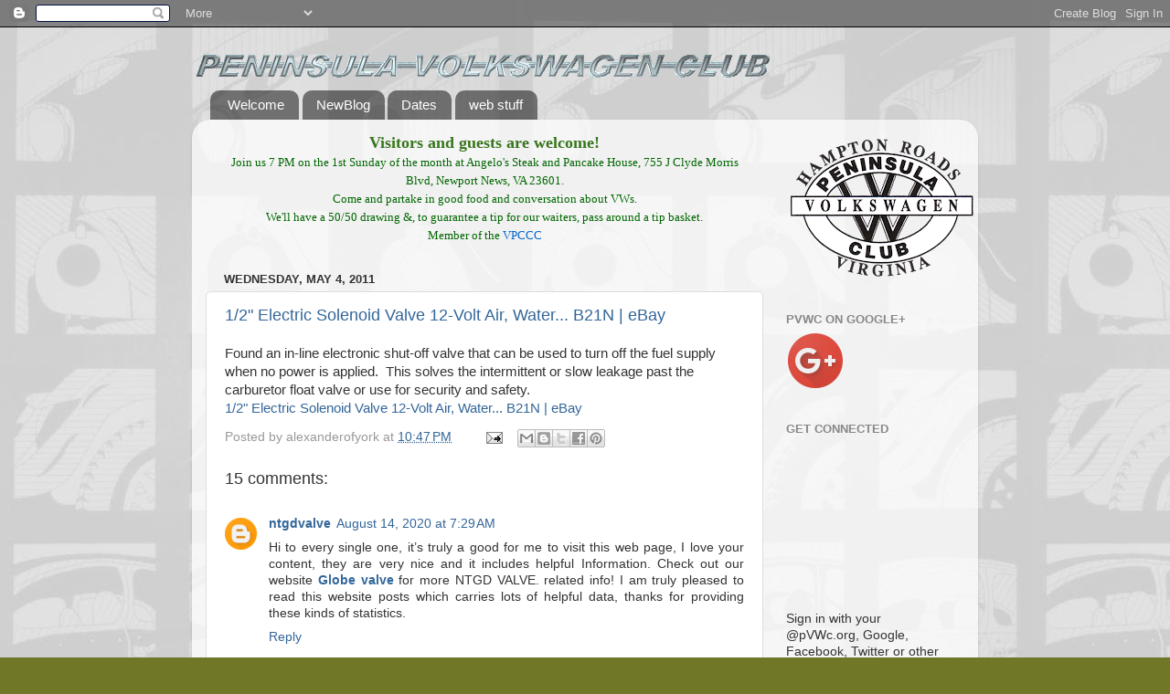

--- FILE ---
content_type: text/html; charset=UTF-8
request_url: http://new.pvwc.org/2011/05/12-electric-solenoid-valve-12-volt-air.html
body_size: 17094
content:
<!DOCTYPE html>
<html class='v2' dir='ltr' xmlns='http://www.w3.org/1999/xhtml' xmlns:b='http://www.google.com/2005/gml/b' xmlns:data='http://www.google.com/2005/gml/data' xmlns:expr='http://www.google.com/2005/gml/expr'>
<head>
<link href='https://www.blogger.com/static/v1/widgets/4128112664-css_bundle_v2.css' rel='stylesheet' type='text/css'/>
<!-- Place this tag in the <head> of your document-->
<link href='https://plus.google.com/102912977093041669317' rel='publisher'/>
<link href='https://plus.google.com/102912977093041669317' rel='publisher'/><script type='text/javascript'>
(function() 
{var po = document.createElement("script");
po.type = "text/javascript"; po.async = true;po.src = "https://apis.google.com/js/plusone.js";
var s = document.getElementsByTagName("script")[0];
s.parentNode.insertBefore(po, s);
})();</script>
<meta content='IE=EmulateIE7' http-equiv='X-UA-Compatible'/>
<meta content='width=1100' name='viewport'/>
<meta content='text/html; charset=UTF-8' http-equiv='Content-Type'/>
<meta content='blogger' name='generator'/>
<link href='http://new.pvwc.org/favicon.ico' rel='icon' type='image/x-icon'/>
<link href='http://new.pvwc.org/2011/05/12-electric-solenoid-valve-12-volt-air.html' rel='canonical'/>
<link rel="alternate" type="application/atom+xml" title="new.pVWc.org - Atom" href="http://new.pvwc.org/feeds/posts/default" />
<link rel="alternate" type="application/rss+xml" title="new.pVWc.org - RSS" href="http://new.pvwc.org/feeds/posts/default?alt=rss" />
<link rel="service.post" type="application/atom+xml" title="new.pVWc.org - Atom" href="https://www.blogger.com/feeds/8397046644588646889/posts/default" />

<link rel="alternate" type="application/atom+xml" title="new.pVWc.org - Atom" href="http://new.pvwc.org/feeds/3848621209505760850/comments/default" />
<!--Can't find substitution for tag [blog.ieCssRetrofitLinks]-->
<meta content='http://new.pvwc.org/2011/05/12-electric-solenoid-valve-12-volt-air.html' property='og:url'/>
<meta content='1/2&quot; Electric Solenoid Valve 12-Volt Air, Water... B21N | eBay' property='og:title'/>
<meta content='Found an in-line electronic shut-off valve that can be used to turn off the fuel supply when no power is applied.  This solves the intermitt...' property='og:description'/>
<title>new.pVWc.org: 1/2" Electric Solenoid Valve 12-Volt Air, Water... B21N | eBay</title>
<link href='http://www.pvwc.org/favicon.ico' rel='shortcut icon' type='image/x-icon'/>
<style id='page-skin-1' type='text/css'><!--
/*-----------------------------------------------
Blogger Template Style
Name:     Picture Window
Designer: Blogger
URL:      www.blogger.com
----------------------------------------------- */
/* Content
----------------------------------------------- */
body {
font: normal normal 15px Arial, Tahoma, Helvetica, FreeSans, sans-serif;
color: #333333;
background: #707727 url(http://1.bp.blogspot.com/-AgX_r12OlaQ/TXgTh89ngfI/AAAAAAAAHt8/cMilocWMPW8/s0/bugart50.jpg) repeat fixed top left;
}
html body .region-inner {
min-width: 0;
max-width: 100%;
width: auto;
}
.content-outer {
font-size: 90%;
}
a:link {
text-decoration:none;
color: #336699;
}
a:visited {
text-decoration:none;
color: #6699cc;
}
a:hover {
text-decoration:underline;
color: #33aaff;
}
.content-outer {
background: transparent none repeat scroll top left;
-moz-border-radius: 0;
-webkit-border-radius: 0;
-goog-ms-border-radius: 0;
border-radius: 0;
-moz-box-shadow: 0 0 0 rgba(0, 0, 0, .15);
-webkit-box-shadow: 0 0 0 rgba(0, 0, 0, .15);
-goog-ms-box-shadow: 0 0 0 rgba(0, 0, 0, .15);
box-shadow: 0 0 0 rgba(0, 0, 0, .15);
margin: 20px auto;
}
.content-inner {
padding: 0;
}
/* Header
----------------------------------------------- */
.header-outer {
background: transparent none repeat-x scroll top left;
_background-image: none;
color: #999999;
-moz-border-radius: 0;
-webkit-border-radius: 0;
-goog-ms-border-radius: 0;
border-radius: 0;
}
.Header img, .Header #header-inner {
-moz-border-radius: 0;
-webkit-border-radius: 0;
-goog-ms-border-radius: 0;
border-radius: 0;
}
.header-inner .Header .titlewrapper,
.header-inner .Header .descriptionwrapper {
padding-left: 0;
padding-right: 0;
}
.Header h1 {
font: italic normal 60px Arial, Tahoma, Helvetica, FreeSans, sans-serif;;
text-shadow: 1px 1px 3px rgba(0, 0, 0, 0.3);
}
.Header h1 a {
color: #999999;
}
.Header .description {
font-size: 130%;
}
/* Tabs
----------------------------------------------- */
.tabs-inner {
margin: .5em 20px 0;
padding: 0;
}
.tabs-inner .section {
margin: 0;
}
.tabs-inner .widget ul {
padding: 0;
background: transparent none repeat scroll bottom;
-moz-border-radius: 0;
-webkit-border-radius: 0;
-goog-ms-border-radius: 0;
border-radius: 0;
}
.tabs-inner .widget li {
border: none;
}
.tabs-inner .widget li a {
display: inline-block;
padding: .5em 1em;
margin-right: .25em;
color: #ffffff;
font: normal normal 15px Arial, Tahoma, Helvetica, FreeSans, sans-serif;
-moz-border-radius: 10px 10px 0 0;
-webkit-border-top-left-radius: 10px;
-webkit-border-top-right-radius: 10px;
-goog-ms-border-radius: 10px 10px 0 0;
border-radius: 10px 10px 0 0;
background: transparent url(http://www.blogblog.com/1kt/transparent/black50.png) repeat scroll top left;
border-right: 1px solid transparent;
}
.tabs-inner .widget li:first-child a {
padding-left: 1.25em;
-moz-border-radius-topleft: 10px;
-moz-border-radius-bottomleft: 0;
-webkit-border-top-left-radius: 10px;
-webkit-border-bottom-left-radius: 0;
-goog-ms-border-top-left-radius: 10px;
-goog-ms-border-bottom-left-radius: 0;
border-top-left-radius: 10px;
border-bottom-left-radius: 0;
}
.tabs-inner .widget li.selected a,
.tabs-inner .widget li a:hover {
position: relative;
z-index: 1;
background: transparent url(http://www.blogblog.com/1kt/transparent/white80.png) repeat scroll bottom;
color: #336699;
-moz-box-shadow: 0 0 3px rgba(0, 0, 0, .15);
-webkit-box-shadow: 0 0 3px rgba(0, 0, 0, .15);
-goog-ms-box-shadow: 0 0 3px rgba(0, 0, 0, .15);
box-shadow: 0 0 3px rgba(0, 0, 0, .15);
}
/* Headings
----------------------------------------------- */
h2 {
font: bold normal 13px Arial, Tahoma, Helvetica, FreeSans, sans-serif;
text-transform: uppercase;
color: #888888;
margin: .5em 0;
}
/* Main
----------------------------------------------- */
.main-outer {
background: transparent url(http://www.blogblog.com/1kt/transparent/white80.png) repeat scroll top left;
-moz-border-radius: 20px 20px 0 0;
-webkit-border-top-left-radius: 20px;
-webkit-border-top-right-radius: 20px;
-webkit-border-bottom-left-radius: 0;
-webkit-border-bottom-right-radius: 0;
-goog-ms-border-radius: 20px 20px 0 0;
border-radius: 20px 20px 0 0;
-moz-box-shadow: 0 1px 3px rgba(0, 0, 0, .15);
-webkit-box-shadow: 0 1px 3px rgba(0, 0, 0, .15);
-goog-ms-box-shadow: 0 1px 3px rgba(0, 0, 0, .15);
box-shadow: 0 1px 3px rgba(0, 0, 0, .15);
}
.main-inner {
padding: 15px 20px 20px;
}
.main-inner .column-center-inner {
padding: 0 0;
}
.main-inner .column-left-inner {
padding-left: 0;
}
.main-inner .column-right-inner {
padding-right: 0;
}
/* Posts
----------------------------------------------- */
h3.post-title {
margin: 0;
font: normal normal 18px Arial, Tahoma, Helvetica, FreeSans, sans-serif;
}
.comments h4 {
margin: 1em 0 0;
font: normal normal 18px Arial, Tahoma, Helvetica, FreeSans, sans-serif;
}
.date-header span {
color: #333333;
}
.post-outer {
background-color: #ffffff;
border: solid 1px #dddddd;
-moz-border-radius: 5px;
-webkit-border-radius: 5px;
border-radius: 5px;
-goog-ms-border-radius: 5px;
padding: 15px 20px;
margin: 0 -20px 20px;
}
.post-body {
line-height: 1.4;
font-size: 110%;
position: relative;
}
.post-header {
margin: 0 0 1.5em;
color: #999999;
line-height: 1.6;
}
.post-footer {
margin: .5em 0 0;
color: #999999;
line-height: 1.6;
}
#blog-pager {
font-size: 140%
}
#comments .comment-author {
padding-top: 1.5em;
border-top: dashed 1px #ccc;
border-top: dashed 1px rgba(128, 128, 128, .5);
background-position: 0 1.5em;
}
#comments .comment-author:first-child {
padding-top: 0;
border-top: none;
}
.avatar-image-container {
margin: .2em 0 0;
}
/* Comments
----------------------------------------------- */
.comments .comments-content .icon.blog-author {
background-repeat: no-repeat;
background-image: url([data-uri]);
}
.comments .comments-content .loadmore a {
border-top: 1px solid #33aaff;
border-bottom: 1px solid #33aaff;
}
.comments .continue {
border-top: 2px solid #33aaff;
}
/* Widgets
----------------------------------------------- */
.widget ul, .widget #ArchiveList ul.flat {
padding: 0;
list-style: none;
}
.widget ul li, .widget #ArchiveList ul.flat li {
border-top: dashed 1px #ccc;
border-top: dashed 1px rgba(128, 128, 128, .5);
}
.widget ul li:first-child, .widget #ArchiveList ul.flat li:first-child {
border-top: none;
}
.widget .post-body ul {
list-style: disc;
}
.widget .post-body ul li {
border: none;
}
/* Footer
----------------------------------------------- */
.footer-outer {
color:#cccccc;
background: transparent url(http://www.blogblog.com/1kt/transparent/black50.png) repeat scroll top left;
-moz-border-radius: 0 0 20px 20px;
-webkit-border-top-left-radius: 0;
-webkit-border-top-right-radius: 0;
-webkit-border-bottom-left-radius: 20px;
-webkit-border-bottom-right-radius: 20px;
-goog-ms-border-radius: 0 0 20px 20px;
border-radius: 0 0 20px 20px;
-moz-box-shadow: 0 1px 3px rgba(0, 0, 0, .15);
-webkit-box-shadow: 0 1px 3px rgba(0, 0, 0, .15);
-goog-ms-box-shadow: 0 1px 3px rgba(0, 0, 0, .15);
box-shadow: 0 1px 3px rgba(0, 0, 0, .15);
}
.footer-inner {
padding: 10px 20px 20px;
}
.footer-outer a {
color: #99ccee;
}
.footer-outer a:visited {
color: #77aaee;
}
.footer-outer a:hover {
color: #33aaff;
}
.footer-outer .widget h2 {
color: #aaaaaa;
}
/* Mobile
----------------------------------------------- */
html body.mobile {
height: auto;
}
html body.mobile {
min-height: 480px;
background-size: 100% auto;
}
.mobile .body-fauxcolumn-outer {
background: transparent none repeat scroll top left;
}
html .mobile .mobile-date-outer, html .mobile .blog-pager {
border-bottom: none;
background: transparent url(http://www.blogblog.com/1kt/transparent/white80.png) repeat scroll top left;
margin-bottom: 10px;
}
.mobile .date-outer {
background: transparent url(http://www.blogblog.com/1kt/transparent/white80.png) repeat scroll top left;
}
.mobile .header-outer, .mobile .main-outer,
.mobile .post-outer, .mobile .footer-outer {
-moz-border-radius: 0;
-webkit-border-radius: 0;
-goog-ms-border-radius: 0;
border-radius: 0;
}
.mobile .content-outer,
.mobile .main-outer,
.mobile .post-outer {
background: inherit;
border: none;
}
.mobile .content-outer {
font-size: 100%;
}
.mobile-link-button {
background-color: #336699;
}
.mobile-link-button a:link, .mobile-link-button a:visited {
color: #ffffff;
}
.mobile-index-contents {
color: #333333;
}
.mobile .tabs-inner .PageList .widget-content {
background: transparent url(http://www.blogblog.com/1kt/transparent/white80.png) repeat scroll bottom;
color: #336699;
}
.mobile .tabs-inner .PageList .widget-content .pagelist-arrow {
border-left: 1px solid transparent;
}

--></style>
<style id='template-skin-1' type='text/css'><!--
body {
min-width: 860px;
}
.content-outer, .content-fauxcolumn-outer, .region-inner {
min-width: 860px;
max-width: 860px;
_width: 860px;
}
.main-inner .columns {
padding-left: 0px;
padding-right: 220px;
}
.main-inner .fauxcolumn-center-outer {
left: 0px;
right: 220px;
/* IE6 does not respect left and right together */
_width: expression(this.parentNode.offsetWidth -
parseInt("0px") -
parseInt("220px") + 'px');
}
.main-inner .fauxcolumn-left-outer {
width: 0px;
}
.main-inner .fauxcolumn-right-outer {
width: 220px;
}
.main-inner .column-left-outer {
width: 0px;
right: 100%;
margin-left: -0px;
}
.main-inner .column-right-outer {
width: 220px;
margin-right: -220px;
}
#layout {
min-width: 0;
}
#layout .content-outer {
min-width: 0;
width: 800px;
}
#layout .region-inner {
min-width: 0;
width: auto;
}
--></style>
<link href='https://www.blogger.com/dyn-css/authorization.css?targetBlogID=8397046644588646889&amp;zx=00bf6824-5632-4a45-9585-4beeca1f69ce' media='none' onload='if(media!=&#39;all&#39;)media=&#39;all&#39;' rel='stylesheet'/><noscript><link href='https://www.blogger.com/dyn-css/authorization.css?targetBlogID=8397046644588646889&amp;zx=00bf6824-5632-4a45-9585-4beeca1f69ce' rel='stylesheet'/></noscript>
<meta name='google-adsense-platform-account' content='ca-host-pub-1556223355139109'/>
<meta name='google-adsense-platform-domain' content='blogspot.com'/>

</head>
<body class='loading variant-open'>
<div class='navbar section' id='navbar'><div class='widget Navbar' data-version='1' id='Navbar1'><script type="text/javascript">
    function setAttributeOnload(object, attribute, val) {
      if(window.addEventListener) {
        window.addEventListener('load',
          function(){ object[attribute] = val; }, false);
      } else {
        window.attachEvent('onload', function(){ object[attribute] = val; });
      }
    }
  </script>
<div id="navbar-iframe-container"></div>
<script type="text/javascript" src="https://apis.google.com/js/platform.js"></script>
<script type="text/javascript">
      gapi.load("gapi.iframes:gapi.iframes.style.bubble", function() {
        if (gapi.iframes && gapi.iframes.getContext) {
          gapi.iframes.getContext().openChild({
              url: 'https://www.blogger.com/navbar/8397046644588646889?po\x3d3848621209505760850\x26origin\x3dhttp://new.pvwc.org',
              where: document.getElementById("navbar-iframe-container"),
              id: "navbar-iframe"
          });
        }
      });
    </script><script type="text/javascript">
(function() {
var script = document.createElement('script');
script.type = 'text/javascript';
script.src = '//pagead2.googlesyndication.com/pagead/js/google_top_exp.js';
var head = document.getElementsByTagName('head')[0];
if (head) {
head.appendChild(script);
}})();
</script>
</div></div>
<div class='body-fauxcolumns'>
<div class='fauxcolumn-outer body-fauxcolumn-outer'>
<div class='cap-top'>
<div class='cap-left'></div>
<div class='cap-right'></div>
</div>
<div class='fauxborder-left'>
<div class='fauxborder-right'></div>
<div class='fauxcolumn-inner'>
</div>
</div>
<div class='cap-bottom'>
<div class='cap-left'></div>
<div class='cap-right'></div>
</div>
</div>
</div>
<div class='content'>
<div class='content-fauxcolumns'>
<div class='fauxcolumn-outer content-fauxcolumn-outer'>
<div class='cap-top'>
<div class='cap-left'></div>
<div class='cap-right'></div>
</div>
<div class='fauxborder-left'>
<div class='fauxborder-right'></div>
<div class='fauxcolumn-inner'>
</div>
</div>
<div class='cap-bottom'>
<div class='cap-left'></div>
<div class='cap-right'></div>
</div>
</div>
</div>
<div class='content-outer'>
<div class='content-cap-top cap-top'>
<div class='cap-left'></div>
<div class='cap-right'></div>
</div>
<div class='fauxborder-left content-fauxborder-left'>
<div class='fauxborder-right content-fauxborder-right'></div>
<div class='content-inner'>
<header>
<div class='header-outer'>
<div class='header-cap-top cap-top'>
<div class='cap-left'></div>
<div class='cap-right'></div>
</div>
<div class='fauxborder-left header-fauxborder-left'>
<div class='fauxborder-right header-fauxborder-right'></div>
<div class='region-inner header-inner'>
<div class='header section' id='header'><div class='widget Header' data-version='1' id='Header1'>
<div id='header-inner'>
<a href='http://new.pvwc.org/' style='display: block'>
<img alt='new.pVWc.org' height='42px; ' id='Header1_headerimg' src='https://blogger.googleusercontent.com/img/b/R29vZ2xl/AVvXsEhnq40QF_hScHCK2DIWBgBkcRDtogjNniLqR85JC_e6bVtejfYjYa8C7iRsj7Y28r0FfZZ6JqKofpSQULymIXqnxPkjKuUzulypOlBH_i6nNTpq3g7dr3MRLOb-CeFD_wNSXoR3U_d4r5Y/s1600/PeninsulaVolkswagenClub.gif' style='display: block' width='635px; '/>
</a>
</div>
</div></div>
</div>
</div>
<div class='header-cap-bottom cap-bottom'>
<div class='cap-left'></div>
<div class='cap-right'></div>
</div>
</div>
</header>
<div class='tabs-outer'>
<div class='tabs-cap-top cap-top'>
<div class='cap-left'></div>
<div class='cap-right'></div>
</div>
<div class='fauxborder-left tabs-fauxborder-left'>
<div class='fauxborder-right tabs-fauxborder-right'></div>
<div class='region-inner tabs-inner'>
<div class='tabs section' id='crosscol'><div class='widget PageList' data-version='1' id='PageList1'>
<h2>Pages</h2>
<div class='widget-content'>
<ul>
<li>
<a href='http://new.pvwc.org/p/home.html'>Welcome</a>
</li>
<li>
<a href='http://new.pvwc.org/'>NewBlog</a>
</li>
<li>
<a href='http://new.pvwc.org/p/dates.html'>Dates</a>
</li>
<li>
<a href='http://new.pvwc.org/p/web-stuff.html'>web stuff</a>
</li>
</ul>
<div class='clear'></div>
</div>
</div></div>
<div class='tabs no-items section' id='crosscol-overflow'></div>
</div>
</div>
<div class='tabs-cap-bottom cap-bottom'>
<div class='cap-left'></div>
<div class='cap-right'></div>
</div>
</div>
<div class='main-outer'>
<div class='main-cap-top cap-top'>
<div class='cap-left'></div>
<div class='cap-right'></div>
</div>
<div class='fauxborder-left main-fauxborder-left'>
<div class='fauxborder-right main-fauxborder-right'></div>
<div class='region-inner main-inner'>
<div class='columns fauxcolumns'>
<div class='fauxcolumn-outer fauxcolumn-center-outer'>
<div class='cap-top'>
<div class='cap-left'></div>
<div class='cap-right'></div>
</div>
<div class='fauxborder-left'>
<div class='fauxborder-right'></div>
<div class='fauxcolumn-inner'>
</div>
</div>
<div class='cap-bottom'>
<div class='cap-left'></div>
<div class='cap-right'></div>
</div>
</div>
<div class='fauxcolumn-outer fauxcolumn-left-outer'>
<div class='cap-top'>
<div class='cap-left'></div>
<div class='cap-right'></div>
</div>
<div class='fauxborder-left'>
<div class='fauxborder-right'></div>
<div class='fauxcolumn-inner'>
</div>
</div>
<div class='cap-bottom'>
<div class='cap-left'></div>
<div class='cap-right'></div>
</div>
</div>
<div class='fauxcolumn-outer fauxcolumn-right-outer'>
<div class='cap-top'>
<div class='cap-left'></div>
<div class='cap-right'></div>
</div>
<div class='fauxborder-left'>
<div class='fauxborder-right'></div>
<div class='fauxcolumn-inner'>
</div>
</div>
<div class='cap-bottom'>
<div class='cap-left'></div>
<div class='cap-right'></div>
</div>
</div>
<!-- corrects IE6 width calculation -->
<div class='columns-inner'>
<div class='column-center-outer'>
<div class='column-center-inner'>
<div class='main section' id='main'><div class='widget HTML' data-version='1' id='HTML1'>
<div class='widget-content'>
<span class="Apple-style-span"   style="color: #333333; line-height: 20px;font-family:Arial, Tahoma, Helvetica, FreeSans, sans-serif;font-size:15px;"><div   style="-webkit-border-horizontal-spacing: 2px; -webkit-border-vertical-spacing: 2px; text-align: center;font-family:georgia;font-size:13px;"><span style="font-family:georgia, serif;font-size:large;"><b><span style="color: #38761d;font-family:'times new roman', serif;">Visitors and guests are welcome!</span></b></span><br /><h4 face="georgia !important" style="font-weight: normal; margin-bottom: 0px; margin-left: 0px; margin-right: 0px; margin-top: 0px; position: relative;"><a href="http://www.blogger.com/page-edit.g?blogID=8397046644588646889&amp;pageID=2219319321221511605" name="TOC-Join-us-7-PM-on-the-1st-Sunday-of-t" style="color: #0066cc; text-decoration: none;"></a><span style="color: #006600;font-size:small;">Join us 7 PM on the 1st Sunday of the month at </span><span style="color: #006600;font-size:small;">Angelo's Steak and Pancake House, 755 J Clyde Morris Blvd, Newport News, VA 23601. </span></h4><h4 style="font-family: georgia !important; font-weight: normal; margin-bottom: 0px; margin-left: 0px; margin-right: 0px; margin-top: 0px; position: relative;"><span style="color: #006600;font-size:small;">Come and partake in good food and conversation about VWs.<br />We'll have a 50/50 drawing &amp;, to guarantee a tip for our waiters, pass around a tip basket.</span></h4></div><div   style="-webkit-border-horizontal-spacing: 2px; -webkit-border-vertical-spacing: 2px; text-align: center;font-family:georgia;font-size:13px;"><span style="color: #006600;font-size:small;">Member of the <a href="http://www.vpccc.org/" rel="nofollow" style="color: #0066cc; text-decoration: none;" target="_blank">VPCCC</a></span></div></span>
</div>
<div class='clear'></div>
</div><div class='widget Blog' data-version='1' id='Blog1'>
<div class='blog-posts hfeed'>

          <div class="date-outer">
        
<h2 class='date-header'><span>Wednesday, May 4, 2011</span></h2>

          <div class="date-posts">
        
<div class='post-outer'>
<div class='post hentry'>
<a name='3848621209505760850'></a>
<h3 class='post-title entry-title'>
<a href='http://cgi.ebay.com/1-2-Electric-Solenoid-Valve-12-Volt-Air-Water-B21N-/300548552033?pt=LH_DefaultDomain_0&hash=item45fa16f561#ht_2082wt_905'>1/2" Electric Solenoid Valve 12-Volt Air, Water... B21N | eBay</a>
</h3>
<div class='post-header'>
<div class='post-header-line-1'></div>
</div>
<div class='post-body entry-content'>
Found an in-line electronic shut-off valve that can be used to turn off the&nbsp;fuel&nbsp;supply when no power is applied. &nbsp;This solves the&nbsp;intermittent&nbsp;or slow leakage past the carburetor float valve or use for security and safety.<br />
<a href="http://cgi.ebay.com/1-2-Electric-Solenoid-Valve-12-Volt-Air-Water-B21N-/300548552033?pt=LH_DefaultDomain_0&amp;hash=item45fa16f561#ht_2082wt_905">1/2" Electric Solenoid Valve 12-Volt Air, Water... B21N | eBay</a>
<div style='clear: both;'></div>
</div>
<div class='post-footer'>
<div class='post-footer-line post-footer-line-1'><span class='post-author vcard'>
Posted by
<span class='fn'>alexanderofyork</span>
</span>
<span class='post-timestamp'>
at
<a class='timestamp-link' href='http://new.pvwc.org/2011/05/12-electric-solenoid-valve-12-volt-air.html' rel='bookmark' title='permanent link'><abbr class='published' title='2011-05-04T22:47:00-04:00'>10:47&#8239;PM</abbr></a>
</span>
<span class='post-comment-link'>
</span>
<span class='post-icons'>
<span class='item-action'>
<a href='https://www.blogger.com/email-post/8397046644588646889/3848621209505760850' title='Email Post'>
<img alt='' class='icon-action' height='13' src='http://img1.blogblog.com/img/icon18_email.gif' width='18'/>
</a>
</span>
<span class='item-control blog-admin pid-1251886236'>
<a href='https://www.blogger.com/post-edit.g?blogID=8397046644588646889&postID=3848621209505760850&from=pencil' title='Edit Post'>
<img alt='' class='icon-action' height='18' src='https://resources.blogblog.com/img/icon18_edit_allbkg.gif' width='18'/>
</a>
</span>
</span>
<div class='post-share-buttons'>
<a class='goog-inline-block share-button sb-email' href='https://www.blogger.com/share-post.g?blogID=8397046644588646889&postID=3848621209505760850&target=email' target='_blank' title='Email This'><span class='share-button-link-text'>Email This</span></a><a class='goog-inline-block share-button sb-blog' href='https://www.blogger.com/share-post.g?blogID=8397046644588646889&postID=3848621209505760850&target=blog' onclick='window.open(this.href, "_blank", "height=270,width=475"); return false;' target='_blank' title='BlogThis!'><span class='share-button-link-text'>BlogThis!</span></a><a class='goog-inline-block share-button sb-twitter' href='https://www.blogger.com/share-post.g?blogID=8397046644588646889&postID=3848621209505760850&target=twitter' target='_blank' title='Share to X'><span class='share-button-link-text'>Share to X</span></a><a class='goog-inline-block share-button sb-facebook' href='https://www.blogger.com/share-post.g?blogID=8397046644588646889&postID=3848621209505760850&target=facebook' onclick='window.open(this.href, "_blank", "height=430,width=640"); return false;' target='_blank' title='Share to Facebook'><span class='share-button-link-text'>Share to Facebook</span></a><a class='goog-inline-block share-button sb-pinterest' href='https://www.blogger.com/share-post.g?blogID=8397046644588646889&postID=3848621209505760850&target=pinterest' target='_blank' title='Share to Pinterest'><span class='share-button-link-text'>Share to Pinterest</span></a>
</div>
<span class='post-backlinks post-comment-link'>
</span>
</div>
<div class='post-footer-line post-footer-line-2'><span class='post-labels'>
</span>
</div>
<div class='post-footer-line post-footer-line-3'><span class='reaction-buttons'>
</span>
</div>
</div>
</div>
<div class='comments' id='comments'>
<a name='comments'></a>
<h4>15 comments:</h4>
<div class='comments-content'>
<script async='async' src='' type='text/javascript'></script>
<script type='text/javascript'>
    (function() {
      var items = null;
      var msgs = null;
      var config = {};

// <![CDATA[
      var cursor = null;
      if (items && items.length > 0) {
        cursor = parseInt(items[items.length - 1].timestamp) + 1;
      }

      var bodyFromEntry = function(entry) {
        var text = (entry &&
                    ((entry.content && entry.content.$t) ||
                     (entry.summary && entry.summary.$t))) ||
            '';
        if (entry && entry.gd$extendedProperty) {
          for (var k in entry.gd$extendedProperty) {
            if (entry.gd$extendedProperty[k].name == 'blogger.contentRemoved') {
              return '<span class="deleted-comment">' + text + '</span>';
            }
          }
        }
        return text;
      }

      var parse = function(data) {
        cursor = null;
        var comments = [];
        if (data && data.feed && data.feed.entry) {
          for (var i = 0, entry; entry = data.feed.entry[i]; i++) {
            var comment = {};
            // comment ID, parsed out of the original id format
            var id = /blog-(\d+).post-(\d+)/.exec(entry.id.$t);
            comment.id = id ? id[2] : null;
            comment.body = bodyFromEntry(entry);
            comment.timestamp = Date.parse(entry.published.$t) + '';
            if (entry.author && entry.author.constructor === Array) {
              var auth = entry.author[0];
              if (auth) {
                comment.author = {
                  name: (auth.name ? auth.name.$t : undefined),
                  profileUrl: (auth.uri ? auth.uri.$t : undefined),
                  avatarUrl: (auth.gd$image ? auth.gd$image.src : undefined)
                };
              }
            }
            if (entry.link) {
              if (entry.link[2]) {
                comment.link = comment.permalink = entry.link[2].href;
              }
              if (entry.link[3]) {
                var pid = /.*comments\/default\/(\d+)\?.*/.exec(entry.link[3].href);
                if (pid && pid[1]) {
                  comment.parentId = pid[1];
                }
              }
            }
            comment.deleteclass = 'item-control blog-admin';
            if (entry.gd$extendedProperty) {
              for (var k in entry.gd$extendedProperty) {
                if (entry.gd$extendedProperty[k].name == 'blogger.itemClass') {
                  comment.deleteclass += ' ' + entry.gd$extendedProperty[k].value;
                } else if (entry.gd$extendedProperty[k].name == 'blogger.displayTime') {
                  comment.displayTime = entry.gd$extendedProperty[k].value;
                }
              }
            }
            comments.push(comment);
          }
        }
        return comments;
      };

      var paginator = function(callback) {
        if (hasMore()) {
          var url = config.feed + '?alt=json&v=2&orderby=published&reverse=false&max-results=50';
          if (cursor) {
            url += '&published-min=' + new Date(cursor).toISOString();
          }
          window.bloggercomments = function(data) {
            var parsed = parse(data);
            cursor = parsed.length < 50 ? null
                : parseInt(parsed[parsed.length - 1].timestamp) + 1
            callback(parsed);
            window.bloggercomments = null;
          }
          url += '&callback=bloggercomments';
          var script = document.createElement('script');
          script.type = 'text/javascript';
          script.src = url;
          document.getElementsByTagName('head')[0].appendChild(script);
        }
      };
      var hasMore = function() {
        return !!cursor;
      };
      var getMeta = function(key, comment) {
        if ('iswriter' == key) {
          var matches = !!comment.author
              && comment.author.name == config.authorName
              && comment.author.profileUrl == config.authorUrl;
          return matches ? 'true' : '';
        } else if ('deletelink' == key) {
          return config.baseUri + '/comment/delete/'
               + config.blogId + '/' + comment.id;
        } else if ('deleteclass' == key) {
          return comment.deleteclass;
        }
        return '';
      };

      var replybox = null;
      var replyUrlParts = null;
      var replyParent = undefined;

      var onReply = function(commentId, domId) {
        if (replybox == null) {
          // lazily cache replybox, and adjust to suit this style:
          replybox = document.getElementById('comment-editor');
          if (replybox != null) {
            replybox.height = '250px';
            replybox.style.display = 'block';
            replyUrlParts = replybox.src.split('#');
          }
        }
        if (replybox && (commentId !== replyParent)) {
          replybox.src = '';
          document.getElementById(domId).insertBefore(replybox, null);
          replybox.src = replyUrlParts[0]
              + (commentId ? '&parentID=' + commentId : '')
              + '#' + replyUrlParts[1];
          replyParent = commentId;
        }
      };

      var hash = (window.location.hash || '#').substring(1);
      var startThread, targetComment;
      if (/^comment-form_/.test(hash)) {
        startThread = hash.substring('comment-form_'.length);
      } else if (/^c[0-9]+$/.test(hash)) {
        targetComment = hash.substring(1);
      }

      // Configure commenting API:
      var configJso = {
        'maxDepth': config.maxThreadDepth
      };
      var provider = {
        'id': config.postId,
        'data': items,
        'loadNext': paginator,
        'hasMore': hasMore,
        'getMeta': getMeta,
        'onReply': onReply,
        'rendered': true,
        'initComment': targetComment,
        'initReplyThread': startThread,
        'config': configJso,
        'messages': msgs
      };

      var render = function() {
        if (window.goog && window.goog.comments) {
          var holder = document.getElementById('comment-holder');
          window.goog.comments.render(holder, provider);
        }
      };

      // render now, or queue to render when library loads:
      if (window.goog && window.goog.comments) {
        render();
      } else {
        window.goog = window.goog || {};
        window.goog.comments = window.goog.comments || {};
        window.goog.comments.loadQueue = window.goog.comments.loadQueue || [];
        window.goog.comments.loadQueue.push(render);
      }
    })();
// ]]>
  </script>
<div id='comment-holder'>
<div class="comment-thread toplevel-thread"><ol id="top-ra"><li class="comment" id="c4844241838364593797"><div class="avatar-image-container"><img src="//www.blogger.com/img/blogger_logo_round_35.png" alt=""/></div><div class="comment-block"><div class="comment-header"><cite class="user"><a href="https://www.blogger.com/profile/00309132695086875644" rel="nofollow">ntgdvalve</a></cite><span class="icon user "></span><span class="datetime secondary-text"><a rel="nofollow" href="http://new.pvwc.org/2011/05/12-electric-solenoid-valve-12-volt-air.html?showComment=1597404544788#c4844241838364593797">August 14, 2020 at 7:29&#8239;AM</a></span></div><p class="comment-content">Hi to every single one, it&#8217;s truly a good for me to visit this web page, I love your content, they are very nice and it includes helpful Information. Check out our website <a href="https://www.ntgdvalve.com/globe-valve/" rel="nofollow"><b>Globe valve</b></a> for more NTGD VALVE. related info! I am truly pleased to read this website posts which carries lots of helpful data, thanks for providing these kinds of statistics.<br></p><span class="comment-actions secondary-text"><a class="comment-reply" target="_self" data-comment-id="4844241838364593797">Reply</a><span class="item-control blog-admin blog-admin pid-843844526"><a target="_self" href="https://www.blogger.com/comment/delete/8397046644588646889/4844241838364593797">Delete</a></span></span></div><div class="comment-replies"><div id="c4844241838364593797-rt" class="comment-thread inline-thread hidden"><span class="thread-toggle thread-expanded"><span class="thread-arrow"></span><span class="thread-count"><a target="_self">Replies</a></span></span><ol id="c4844241838364593797-ra" class="thread-chrome thread-expanded"><div></div><div id="c4844241838364593797-continue" class="continue"><a class="comment-reply" target="_self" data-comment-id="4844241838364593797">Reply</a></div></ol></div></div><div class="comment-replybox-single" id="c4844241838364593797-ce"></div></li><li class="comment" id="c1821729100703889548"><div class="avatar-image-container"><img src="//www.blogger.com/img/blogger_logo_round_35.png" alt=""/></div><div class="comment-block"><div class="comment-header"><cite class="user"><a href="https://www.blogger.com/profile/16128587979486639397" rel="nofollow">valvesonly</a></cite><span class="icon user "></span><span class="datetime secondary-text"><a rel="nofollow" href="http://new.pvwc.org/2011/05/12-electric-solenoid-valve-12-volt-air.html?showComment=1603887668843#c1821729100703889548">October 28, 2020 at 8:21&#8239;AM</a></span></div><p class="comment-content">Thanks for such a pleasant post. This post loaded with lots of useful information. Keep it up. If you are looking for the best information and suggestions related to <a href="https://valvesonly.com/product-category/plug-valve/" rel="nofollow"><b>plug valve manufacturer</b></a> then visit Valves Only.</p><span class="comment-actions secondary-text"><a class="comment-reply" target="_self" data-comment-id="1821729100703889548">Reply</a><span class="item-control blog-admin blog-admin pid-1265656425"><a target="_self" href="https://www.blogger.com/comment/delete/8397046644588646889/1821729100703889548">Delete</a></span></span></div><div class="comment-replies"><div id="c1821729100703889548-rt" class="comment-thread inline-thread hidden"><span class="thread-toggle thread-expanded"><span class="thread-arrow"></span><span class="thread-count"><a target="_self">Replies</a></span></span><ol id="c1821729100703889548-ra" class="thread-chrome thread-expanded"><div></div><div id="c1821729100703889548-continue" class="continue"><a class="comment-reply" target="_self" data-comment-id="1821729100703889548">Reply</a></div></ol></div></div><div class="comment-replybox-single" id="c1821729100703889548-ce"></div></li><li class="comment" id="c7315901340628297531"><div class="avatar-image-container"><img src="//2.bp.blogspot.com/-kQM0c-5PIQU/Z0GiNkSAGtI/AAAAAAAAAQk/z1ZZ8mpqNVc6R5MQeW3Tdg5PcwxH9cI0ACK4BGAYYCw/s35/cyrusfrank.png" alt=""/></div><div class="comment-block"><div class="comment-header"><cite class="user"><a href="https://www.blogger.com/profile/16086136406948258897" rel="nofollow">oshwin</a></cite><span class="icon user "></span><span class="datetime secondary-text"><a rel="nofollow" href="http://new.pvwc.org/2011/05/12-electric-solenoid-valve-12-volt-air.html?showComment=1605606747041#c7315901340628297531">November 17, 2020 at 4:52&#8239;AM</a></span></div><p class="comment-content">Nice reading, I love your content. This is really a fantastic and informative post. Keep it up and if you are looking for <a href="https://www.oshwin.com/asme-sa-213-tp316l-stainless-steel-tube.html" rel="nofollow"><b>316L Stainless Steel Tube</b></a> then visit Oshwin Overseas.<br></p><span class="comment-actions secondary-text"><a class="comment-reply" target="_self" data-comment-id="7315901340628297531">Reply</a><span class="item-control blog-admin blog-admin pid-501399619"><a target="_self" href="https://www.blogger.com/comment/delete/8397046644588646889/7315901340628297531">Delete</a></span></span></div><div class="comment-replies"><div id="c7315901340628297531-rt" class="comment-thread inline-thread hidden"><span class="thread-toggle thread-expanded"><span class="thread-arrow"></span><span class="thread-count"><a target="_self">Replies</a></span></span><ol id="c7315901340628297531-ra" class="thread-chrome thread-expanded"><div></div><div id="c7315901340628297531-continue" class="continue"><a class="comment-reply" target="_self" data-comment-id="7315901340628297531">Reply</a></div></ol></div></div><div class="comment-replybox-single" id="c7315901340628297531-ce"></div></li><li class="comment" id="c5464867790773496577"><div class="avatar-image-container"><img src="//www.blogger.com/img/blogger_logo_round_35.png" alt=""/></div><div class="comment-block"><div class="comment-header"><cite class="user"><a href="https://www.blogger.com/profile/01816129837547920839" rel="nofollow">greatmetal</a></cite><span class="icon user "></span><span class="datetime secondary-text"><a rel="nofollow" href="http://new.pvwc.org/2011/05/12-electric-solenoid-valve-12-volt-air.html?showComment=1606825008546#c5464867790773496577">December 1, 2020 at 7:16&#8239;AM</a></span></div><p class="comment-content">Thanks for shared that blog with us. If anyone here searching <a href="https://www.greatmetal.com/stainless-steel-round-bar.html" rel="nofollow"><b>stainless steel round bar manufacturers in india</b></a> then visit Great steel &amp; metals.<br><br></p><span class="comment-actions secondary-text"><a class="comment-reply" target="_self" data-comment-id="5464867790773496577">Reply</a><span class="item-control blog-admin blog-admin pid-1538211289"><a target="_self" href="https://www.blogger.com/comment/delete/8397046644588646889/5464867790773496577">Delete</a></span></span></div><div class="comment-replies"><div id="c5464867790773496577-rt" class="comment-thread inline-thread hidden"><span class="thread-toggle thread-expanded"><span class="thread-arrow"></span><span class="thread-count"><a target="_self">Replies</a></span></span><ol id="c5464867790773496577-ra" class="thread-chrome thread-expanded"><div></div><div id="c5464867790773496577-continue" class="continue"><a class="comment-reply" target="_self" data-comment-id="5464867790773496577">Reply</a></div></ol></div></div><div class="comment-replybox-single" id="c5464867790773496577-ce"></div></li><li class="comment" id="c259044662005025463"><div class="avatar-image-container"><img src="//www.blogger.com/img/blogger_logo_round_35.png" alt=""/></div><div class="comment-block"><div class="comment-header"><cite class="user"><a href="https://www.blogger.com/profile/17622645622049437002" rel="nofollow">A N D Y</a></cite><span class="icon user "></span><span class="datetime secondary-text"><a rel="nofollow" href="http://new.pvwc.org/2011/05/12-electric-solenoid-valve-12-volt-air.html?showComment=1616931350348#c259044662005025463">March 28, 2021 at 7:35&#8239;AM</a></span></div><p class="comment-content">Franchisers no longer have a choice whether to use electronic signatures and electronic UFOC distribution, it is a requirement. Electronic UFOC distribution will keep your franchise competitive, as well as save time and money. <a href="https://triunderground.com.au/" rel="nofollow">nbn conduit</a></p><span class="comment-actions secondary-text"><a class="comment-reply" target="_self" data-comment-id="259044662005025463">Reply</a><span class="item-control blog-admin blog-admin pid-476652223"><a target="_self" href="https://www.blogger.com/comment/delete/8397046644588646889/259044662005025463">Delete</a></span></span></div><div class="comment-replies"><div id="c259044662005025463-rt" class="comment-thread inline-thread hidden"><span class="thread-toggle thread-expanded"><span class="thread-arrow"></span><span class="thread-count"><a target="_self">Replies</a></span></span><ol id="c259044662005025463-ra" class="thread-chrome thread-expanded"><div></div><div id="c259044662005025463-continue" class="continue"><a class="comment-reply" target="_self" data-comment-id="259044662005025463">Reply</a></div></ol></div></div><div class="comment-replybox-single" id="c259044662005025463-ce"></div></li><li class="comment" id="c3448791433640345956"><div class="avatar-image-container"><img src="//www.blogger.com/img/blogger_logo_round_35.png" alt=""/></div><div class="comment-block"><div class="comment-header"><cite class="user"><a href="https://www.blogger.com/profile/14714156033203477054" rel="nofollow">racheprocess</a></cite><span class="icon user "></span><span class="datetime secondary-text"><a rel="nofollow" href="http://new.pvwc.org/2011/05/12-electric-solenoid-valve-12-volt-air.html?showComment=1641300146565#c3448791433640345956">January 4, 2022 at 7:42&#8239;AM</a></span></div><p class="comment-content">first off, a hearty thanks to you. Your blog is awesome and completely knowledgeable and I completely satisfied with the reading. Keep your work spread till long after. For more <a href="https://www.racheprocess.com/stainless-steel-non-return-valve.html" rel="nofollow"><b>stainless steel non return valve manufacturers</b></a> related information visit Rache process equipment LLP.Certainly, you are Right!!<br></p><span class="comment-actions secondary-text"><a class="comment-reply" target="_self" data-comment-id="3448791433640345956">Reply</a><span class="item-control blog-admin blog-admin pid-1294326998"><a target="_self" href="https://www.blogger.com/comment/delete/8397046644588646889/3448791433640345956">Delete</a></span></span></div><div class="comment-replies"><div id="c3448791433640345956-rt" class="comment-thread inline-thread hidden"><span class="thread-toggle thread-expanded"><span class="thread-arrow"></span><span class="thread-count"><a target="_self">Replies</a></span></span><ol id="c3448791433640345956-ra" class="thread-chrome thread-expanded"><div></div><div id="c3448791433640345956-continue" class="continue"><a class="comment-reply" target="_self" data-comment-id="3448791433640345956">Reply</a></div></ol></div></div><div class="comment-replybox-single" id="c3448791433640345956-ce"></div></li><li class="comment" id="c7692179990152946733"><div class="avatar-image-container"><img src="//www.blogger.com/img/blogger_logo_round_35.png" alt=""/></div><div class="comment-block"><div class="comment-header"><cite class="user"><a href="https://www.blogger.com/profile/13019414420898659430" rel="nofollow">vineshsteel</a></cite><span class="icon user "></span><span class="datetime secondary-text"><a rel="nofollow" href="http://new.pvwc.org/2011/05/12-electric-solenoid-valve-12-volt-air.html?showComment=1641897423769#c7692179990152946733">January 11, 2022 at 5:37&#8239;AM</a></span></div><p class="comment-content"> It was such a good post. Visit <a href="https://www.vineshsteel.com/stainless-steel-304-flanges.htm" rel="nofollow"><b>Stainless Steel 304 Flanges</b></a>. Thanks for sharing.</p><span class="comment-actions secondary-text"><a class="comment-reply" target="_self" data-comment-id="7692179990152946733">Reply</a><span class="item-control blog-admin blog-admin pid-732685683"><a target="_self" href="https://www.blogger.com/comment/delete/8397046644588646889/7692179990152946733">Delete</a></span></span></div><div class="comment-replies"><div id="c7692179990152946733-rt" class="comment-thread inline-thread hidden"><span class="thread-toggle thread-expanded"><span class="thread-arrow"></span><span class="thread-count"><a target="_self">Replies</a></span></span><ol id="c7692179990152946733-ra" class="thread-chrome thread-expanded"><div></div><div id="c7692179990152946733-continue" class="continue"><a class="comment-reply" target="_self" data-comment-id="7692179990152946733">Reply</a></div></ol></div></div><div class="comment-replybox-single" id="c7692179990152946733-ce"></div></li><li class="comment" id="c2651946515251767094"><div class="avatar-image-container"><img src="//www.blogger.com/img/blogger_logo_round_35.png" alt=""/></div><div class="comment-block"><div class="comment-header"><cite class="user"><a href="https://www.blogger.com/profile/08001941188746683188" rel="nofollow">ashtapad</a></cite><span class="icon user "></span><span class="datetime secondary-text"><a rel="nofollow" href="http://new.pvwc.org/2011/05/12-electric-solenoid-valve-12-volt-air.html?showComment=1643113159845#c2651946515251767094">January 25, 2022 at 7:19&#8239;AM</a></span></div><p class="comment-content">I will prefer this blog because it has much more informative stuff. Visit <a href="https://www.ashtapad.co.in/carbon-steel-fittings.html" rel="nofollow"><b>Carbon Steel Pipe Fittings manufacturers</b></a> for more related information and knowledge.<br></p><span class="comment-actions secondary-text"><a class="comment-reply" target="_self" data-comment-id="2651946515251767094">Reply</a><span class="item-control blog-admin blog-admin pid-288905378"><a target="_self" href="https://www.blogger.com/comment/delete/8397046644588646889/2651946515251767094">Delete</a></span></span></div><div class="comment-replies"><div id="c2651946515251767094-rt" class="comment-thread inline-thread hidden"><span class="thread-toggle thread-expanded"><span class="thread-arrow"></span><span class="thread-count"><a target="_self">Replies</a></span></span><ol id="c2651946515251767094-ra" class="thread-chrome thread-expanded"><div></div><div id="c2651946515251767094-continue" class="continue"><a class="comment-reply" target="_self" data-comment-id="2651946515251767094">Reply</a></div></ol></div></div><div class="comment-replybox-single" id="c2651946515251767094-ce"></div></li><li class="comment" id="c2237081385336766015"><div class="avatar-image-container"><img src="//www.blogger.com/img/blogger_logo_round_35.png" alt=""/></div><div class="comment-block"><div class="comment-header"><cite class="user"><a href="https://www.blogger.com/profile/02288791773134288894" rel="nofollow">petrometflangsteel</a></cite><span class="icon user "></span><span class="datetime secondary-text"><a rel="nofollow" href="http://new.pvwc.org/2011/05/12-electric-solenoid-valve-12-volt-air.html?showComment=1645008956026#c2237081385336766015">February 16, 2022 at 5:55&#8239;AM</a></span></div><p class="comment-content">Wow, excellent post. I&#39;d like to draft like this too - taking time and extremely hard work to make a great article. Visit <a href="https://www.petrometflange.com/stainless-steel-316l-flanges.html" rel="nofollow"><b>ss 316l flanges</b></a>. This post has inspired me to write some posts that I am going to write soon.<br></p><span class="comment-actions secondary-text"><a class="comment-reply" target="_self" data-comment-id="2237081385336766015">Reply</a><span class="item-control blog-admin blog-admin pid-1820808854"><a target="_self" href="https://www.blogger.com/comment/delete/8397046644588646889/2237081385336766015">Delete</a></span></span></div><div class="comment-replies"><div id="c2237081385336766015-rt" class="comment-thread inline-thread hidden"><span class="thread-toggle thread-expanded"><span class="thread-arrow"></span><span class="thread-count"><a target="_self">Replies</a></span></span><ol id="c2237081385336766015-ra" class="thread-chrome thread-expanded"><div></div><div id="c2237081385336766015-continue" class="continue"><a class="comment-reply" target="_self" data-comment-id="2237081385336766015">Reply</a></div></ol></div></div><div class="comment-replybox-single" id="c2237081385336766015-ce"></div></li><li class="comment" id="c4060268120297346871"><div class="avatar-image-container"><img src="//www.blogger.com/img/blogger_logo_round_35.png" alt=""/></div><div class="comment-block"><div class="comment-header"><cite class="user"><a href="https://www.blogger.com/profile/06180532258929229379" rel="nofollow">Regal Sales Corporation</a></cite><span class="icon user "></span><span class="datetime secondary-text"><a rel="nofollow" href="http://new.pvwc.org/2011/05/12-electric-solenoid-valve-12-volt-air.html?showComment=1646896233916#c4060268120297346871">March 10, 2022 at 2:10&#8239;AM</a></span></div><p class="comment-content">Information is very informative also you can click&#160;<a href="https://www.regalsalescorp.com/threaded-rod-manufacturer-india.html" rel="nofollow"><b>ss threaded rod manufacturers in india</b></a>&#160;,and get such type of info, this is the great resource to get such type of information.<br></p><span class="comment-actions secondary-text"><a class="comment-reply" target="_self" data-comment-id="4060268120297346871">Reply</a><span class="item-control blog-admin blog-admin pid-755609427"><a target="_self" href="https://www.blogger.com/comment/delete/8397046644588646889/4060268120297346871">Delete</a></span></span></div><div class="comment-replies"><div id="c4060268120297346871-rt" class="comment-thread inline-thread hidden"><span class="thread-toggle thread-expanded"><span class="thread-arrow"></span><span class="thread-count"><a target="_self">Replies</a></span></span><ol id="c4060268120297346871-ra" class="thread-chrome thread-expanded"><div></div><div id="c4060268120297346871-continue" class="continue"><a class="comment-reply" target="_self" data-comment-id="4060268120297346871">Reply</a></div></ol></div></div><div class="comment-replybox-single" id="c4060268120297346871-ce"></div></li><li class="comment" id="c2452685871522616818"><div class="avatar-image-container"><img src="//www.blogger.com/img/blogger_logo_round_35.png" alt=""/></div><div class="comment-block"><div class="comment-header"><cite class="user"><a href="https://www.blogger.com/profile/16674433001847457672" rel="nofollow">rpfindia</a></cite><span class="icon user "></span><span class="datetime secondary-text"><a rel="nofollow" href="http://new.pvwc.org/2011/05/12-electric-solenoid-valve-12-volt-air.html?showComment=1647494412089#c2452685871522616818">March 17, 2022 at 1:20&#8239;AM</a></span></div><p class="comment-content">This comment has been removed by the author.</p><span class="comment-actions secondary-text"><a class="comment-reply" target="_self" data-comment-id="2452685871522616818">Reply</a><span class="item-control blog-admin blog-admin "><a target="_self" href="https://www.blogger.com/comment/delete/8397046644588646889/2452685871522616818">Delete</a></span></span></div><div class="comment-replies"><div id="c2452685871522616818-rt" class="comment-thread inline-thread hidden"><span class="thread-toggle thread-expanded"><span class="thread-arrow"></span><span class="thread-count"><a target="_self">Replies</a></span></span><ol id="c2452685871522616818-ra" class="thread-chrome thread-expanded"><div></div><div id="c2452685871522616818-continue" class="continue"><a class="comment-reply" target="_self" data-comment-id="2452685871522616818">Reply</a></div></ol></div></div><div class="comment-replybox-single" id="c2452685871522616818-ce"></div></li><li class="comment" id="c1664673461453771839"><div class="avatar-image-container"><img src="//www.blogger.com/img/blogger_logo_round_35.png" alt=""/></div><div class="comment-block"><div class="comment-header"><cite class="user"><a href="https://www.blogger.com/profile/01370573785993293087" rel="nofollow">PMmetalind</a></cite><span class="icon user "></span><span class="datetime secondary-text"><a rel="nofollow" href="http://new.pvwc.org/2011/05/12-electric-solenoid-valve-12-volt-air.html?showComment=1647498493564#c1664673461453771839">March 17, 2022 at 2:28&#8239;AM</a></span></div><p class="comment-content"> Wow, excellent post. I&#39;d like to draft like this too - taking time and extremely hard work to make a great article. Visit <a href="https://www.pmmetal.com/carbon-steel-plate.html" rel="nofollow"><b>Carbon Steel Plate suppliers in India</b></a>. This post has inspired me to write some posts that I am going to write soon.<br></p><span class="comment-actions secondary-text"><a class="comment-reply" target="_self" data-comment-id="1664673461453771839">Reply</a><span class="item-control blog-admin blog-admin pid-751990819"><a target="_self" href="https://www.blogger.com/comment/delete/8397046644588646889/1664673461453771839">Delete</a></span></span></div><div class="comment-replies"><div id="c1664673461453771839-rt" class="comment-thread inline-thread hidden"><span class="thread-toggle thread-expanded"><span class="thread-arrow"></span><span class="thread-count"><a target="_self">Replies</a></span></span><ol id="c1664673461453771839-ra" class="thread-chrome thread-expanded"><div></div><div id="c1664673461453771839-continue" class="continue"><a class="comment-reply" target="_self" data-comment-id="1664673461453771839">Reply</a></div></ol></div></div><div class="comment-replybox-single" id="c1664673461453771839-ce"></div></li><li class="comment" id="c7582626663867602356"><div class="avatar-image-container"><img src="//www.blogger.com/img/blogger_logo_round_35.png" alt=""/></div><div class="comment-block"><div class="comment-header"><cite class="user"><a href="https://www.blogger.com/profile/08007288868862178327" rel="nofollow">vishalsteel</a></cite><span class="icon user "></span><span class="datetime secondary-text"><a rel="nofollow" href="http://new.pvwc.org/2011/05/12-electric-solenoid-valve-12-volt-air.html?showComment=1649395203418#c7582626663867602356">April 8, 2022 at 1:20&#8239;AM</a></span></div><p class="comment-content"> I found your blog on Google and read a few of your other posts. I just added you to my Google News Reader. You can also visit <a href="https://www.vishalsteelindia.com/monel-400-tubing.html" rel="nofollow"><b>monel 400 tube suppliers</b></a> for more vishalsteelindia related information and knowledge, Keep up the great work Look forward to reading more from you in the future.<br></p><span class="comment-actions secondary-text"><a class="comment-reply" target="_self" data-comment-id="7582626663867602356">Reply</a><span class="item-control blog-admin blog-admin pid-1600516143"><a target="_self" href="https://www.blogger.com/comment/delete/8397046644588646889/7582626663867602356">Delete</a></span></span></div><div class="comment-replies"><div id="c7582626663867602356-rt" class="comment-thread inline-thread hidden"><span class="thread-toggle thread-expanded"><span class="thread-arrow"></span><span class="thread-count"><a target="_self">Replies</a></span></span><ol id="c7582626663867602356-ra" class="thread-chrome thread-expanded"><div></div><div id="c7582626663867602356-continue" class="continue"><a class="comment-reply" target="_self" data-comment-id="7582626663867602356">Reply</a></div></ol></div></div><div class="comment-replybox-single" id="c7582626663867602356-ce"></div></li><li class="comment" id="c6441947684523417540"><div class="avatar-image-container"><img src="//www.blogger.com/img/blogger_logo_round_35.png" alt=""/></div><div class="comment-block"><div class="comment-header"><cite class="user"><a href="https://www.blogger.com/profile/04467655858071356928" rel="nofollow">Kalpataru Piping</a></cite><span class="icon user "></span><span class="datetime secondary-text"><a rel="nofollow" href="http://new.pvwc.org/2011/05/12-electric-solenoid-valve-12-volt-air.html?showComment=1680607776670#c6441947684523417540">April 4, 2023 at 7:29&#8239;AM</a></span></div><p class="comment-content">Got some wonderful knowledge from this post. I got some great information from the article you have published. <a href="https://www.kalpatarupipingsolution.com/" rel="nofollow">Kalpataru Piping</a></p><span class="comment-actions secondary-text"><a class="comment-reply" target="_self" data-comment-id="6441947684523417540">Reply</a><span class="item-control blog-admin blog-admin pid-582160955"><a target="_self" href="https://www.blogger.com/comment/delete/8397046644588646889/6441947684523417540">Delete</a></span></span></div><div class="comment-replies"><div id="c6441947684523417540-rt" class="comment-thread inline-thread hidden"><span class="thread-toggle thread-expanded"><span class="thread-arrow"></span><span class="thread-count"><a target="_self">Replies</a></span></span><ol id="c6441947684523417540-ra" class="thread-chrome thread-expanded"><div></div><div id="c6441947684523417540-continue" class="continue"><a class="comment-reply" target="_self" data-comment-id="6441947684523417540">Reply</a></div></ol></div></div><div class="comment-replybox-single" id="c6441947684523417540-ce"></div></li><li class="comment" id="c549996345788271808"><div class="avatar-image-container"><img src="//www.blogger.com/img/blogger_logo_round_35.png" alt=""/></div><div class="comment-block"><div class="comment-header"><cite class="user"><a href="https://www.blogger.com/profile/12934328818196044932" rel="nofollow">James Adam</a></cite><span class="icon user "></span><span class="datetime secondary-text"><a rel="nofollow" href="http://new.pvwc.org/2011/05/12-electric-solenoid-valve-12-volt-air.html?showComment=1691850708957#c549996345788271808">August 12, 2023 at 10:31&#8239;AM</a></span></div><p class="comment-content">A <a href="https://olsatools.com/collections/tool-organizers" rel="nofollow">toolbox organizer</a> is a storage solution designed to keep your tools and equipment neatly arranged, easily accessible, and efficiently stored within a toolbox. It enhances organization, minimizes clutter, and improves overall work efficiency. </p><span class="comment-actions secondary-text"><a class="comment-reply" target="_self" data-comment-id="549996345788271808">Reply</a><span class="item-control blog-admin blog-admin pid-1305902716"><a target="_self" href="https://www.blogger.com/comment/delete/8397046644588646889/549996345788271808">Delete</a></span></span></div><div class="comment-replies"><div id="c549996345788271808-rt" class="comment-thread inline-thread hidden"><span class="thread-toggle thread-expanded"><span class="thread-arrow"></span><span class="thread-count"><a target="_self">Replies</a></span></span><ol id="c549996345788271808-ra" class="thread-chrome thread-expanded"><div></div><div id="c549996345788271808-continue" class="continue"><a class="comment-reply" target="_self" data-comment-id="549996345788271808">Reply</a></div></ol></div></div><div class="comment-replybox-single" id="c549996345788271808-ce"></div></li></ol><div id="top-continue" class="continue"><a class="comment-reply" target="_self">Add comment</a></div><div class="comment-replybox-thread" id="top-ce"></div><div class="loadmore hidden" data-post-id="3848621209505760850"><a target="_self">Load more...</a></div></div>
</div>
</div>
<p class='comment-footer'>
<div class='comment-form'>
<a name='comment-form'></a>
<p>
</p>
<a href='https://www.blogger.com/comment/frame/8397046644588646889?po=3848621209505760850&hl=en&saa=85391&origin=http://new.pvwc.org' id='comment-editor-src'></a>
<iframe allowtransparency='true' class='blogger-iframe-colorize blogger-comment-from-post' frameborder='0' height='410px' id='comment-editor' name='comment-editor' src='' width='100%'></iframe>
<script src='https://www.blogger.com/static/v1/jsbin/1345082660-comment_from_post_iframe.js' type='text/javascript'></script>
<script type='text/javascript'>
      BLOG_CMT_createIframe('https://www.blogger.com/rpc_relay.html');
    </script>
</div>
</p>
<div id='backlinks-container'>
<div id='Blog1_backlinks-container'>
</div>
</div>
</div>
</div>

        </div></div>
      
</div>
<div class='blog-pager' id='blog-pager'>
<span id='blog-pager-newer-link'>
<a class='blog-pager-newer-link' href='http://new.pvwc.org/2011/05/volkswagen-develops-gas-turbine-car.html' id='Blog1_blog-pager-newer-link' title='Newer Post'>Newer Post</a>
</span>
<span id='blog-pager-older-link'>
<a class='blog-pager-older-link' href='http://new.pvwc.org/2011/04/vacuum-caps.html' id='Blog1_blog-pager-older-link' title='Older Post'>Older Post</a>
</span>
<a class='home-link' href='http://new.pvwc.org/'>Home</a>
</div>
<div class='clear'></div>
<div class='post-feeds'>
<div class='feed-links'>
Subscribe to:
<a class='feed-link' href='http://new.pvwc.org/feeds/3848621209505760850/comments/default' target='_blank' type='application/atom+xml'>Post Comments (Atom)</a>
</div>
</div>
</div></div>
</div>
</div>
<div class='column-left-outer'>
<div class='column-left-inner'>
<aside>
</aside>
</div>
</div>
<div class='column-right-outer'>
<div class='column-right-inner'>
<aside>
<div class='sidebar section' id='sidebar-right-1'><div class='widget Image' data-version='1' id='Image1'>
<div class='widget-content'>
<a href='http://pVWc.org'>
<img alt='' height='161' id='Image1_img' src='https://blogger.googleusercontent.com/img/b/R29vZ2xl/AVvXsEiPbENQQ1ludxAu_fWorsAwZ6ahGkdTegogYneK9b2GojnEzhCDleT8Wd095YMaZpuNcf2EE-bpewC4nn498b5O2WpguahpnCnaxmcsxY_9_alpRPETNhhK8aV6ZC7zIEmdF9GdEXc5XkY/s210/pvclogo.png' width='210'/>
</a>
<br/>
</div>
<div class='clear'></div>
</div><div class='widget HTML' data-version='1' id='HTML2'>
<h2 class='title'>pVWc on Google+</h2>
<div class='widget-content'>
<!-- Place this tag where you want the badge to render-->
<a href="https://plus.google.com/102912977093041669317?prsrc=3" style="text-decoration:none;"><img src="https://ssl.gstatic.com/images/icons/gplus-64.png" alt="" style="border:0;width:64px;height:64px;"/></a>
</div>
<div class='clear'></div>
</div><div class='widget Followers' data-version='1' id='Followers1'>
<h2 class='title'>Get Connected</h2>
<div class='widget-content'>
<div id='Followers1-wrapper'>
<div style='margin-right:2px;'>
<div><script type="text/javascript" src="https://apis.google.com/js/platform.js"></script>
<div id="followers-iframe-container"></div>
<script type="text/javascript">
    window.followersIframe = null;
    function followersIframeOpen(url) {
      gapi.load("gapi.iframes", function() {
        if (gapi.iframes && gapi.iframes.getContext) {
          window.followersIframe = gapi.iframes.getContext().openChild({
            url: url,
            where: document.getElementById("followers-iframe-container"),
            messageHandlersFilter: gapi.iframes.CROSS_ORIGIN_IFRAMES_FILTER,
            messageHandlers: {
              '_ready': function(obj) {
                window.followersIframe.getIframeEl().height = obj.height;
              },
              'reset': function() {
                window.followersIframe.close();
                followersIframeOpen("https://www.blogger.com/followers/frame/8397046644588646889?colors\x3dCgt0cmFuc3BhcmVudBILdHJhbnNwYXJlbnQaByMzMzMzMzMiByMzMzY2OTkqC3RyYW5zcGFyZW50MgcjODg4ODg4OgcjMzMzMzMzQgcjMzM2Njk5SgcjMDAwMDAwUgcjMzM2Njk5Wgt0cmFuc3BhcmVudA%3D%3D\x26pageSize\x3d21\x26hl\x3den\x26origin\x3dhttp://new.pvwc.org");
              },
              'open': function(url) {
                window.followersIframe.close();
                followersIframeOpen(url);
              }
            }
          });
        }
      });
    }
    followersIframeOpen("https://www.blogger.com/followers/frame/8397046644588646889?colors\x3dCgt0cmFuc3BhcmVudBILdHJhbnNwYXJlbnQaByMzMzMzMzMiByMzMzY2OTkqC3RyYW5zcGFyZW50MgcjODg4ODg4OgcjMzMzMzMzQgcjMzM2Njk5SgcjMDAwMDAwUgcjMzM2Njk5Wgt0cmFuc3BhcmVudA%3D%3D\x26pageSize\x3d21\x26hl\x3den\x26origin\x3dhttp://new.pvwc.org");
  </script></div>
</div>
</div>
<div class='clear'></div>
</div>
</div><div class='widget Text' data-version='1' id='Text2'>
<div class='widget-content'>
Sign in with your @pVWc.org, Google, Facebook, Twitter or other account
</div>
<div class='clear'></div>
</div><div class='widget BlogArchive' data-version='1' id='BlogArchive1'>
<h2>Blog Archive</h2>
<div class='widget-content'>
<div id='ArchiveList'>
<div id='BlogArchive1_ArchiveList'>
<ul class='hierarchy'>
<li class='archivedate collapsed'>
<a class='toggle' href='javascript:void(0)'>
<span class='zippy'>

        &#9658;&#160;
      
</span>
</a>
<a class='post-count-link' href='http://new.pvwc.org/2012/'>
2012
</a>
<span class='post-count' dir='ltr'>(4)</span>
<ul class='hierarchy'>
<li class='archivedate collapsed'>
<a class='toggle' href='javascript:void(0)'>
<span class='zippy'>

        &#9658;&#160;
      
</span>
</a>
<a class='post-count-link' href='http://new.pvwc.org/2012/09/'>
September
</a>
<span class='post-count' dir='ltr'>(1)</span>
</li>
</ul>
<ul class='hierarchy'>
<li class='archivedate collapsed'>
<a class='toggle' href='javascript:void(0)'>
<span class='zippy'>

        &#9658;&#160;
      
</span>
</a>
<a class='post-count-link' href='http://new.pvwc.org/2012/08/'>
August
</a>
<span class='post-count' dir='ltr'>(1)</span>
</li>
</ul>
<ul class='hierarchy'>
<li class='archivedate collapsed'>
<a class='toggle' href='javascript:void(0)'>
<span class='zippy'>

        &#9658;&#160;
      
</span>
</a>
<a class='post-count-link' href='http://new.pvwc.org/2012/03/'>
March
</a>
<span class='post-count' dir='ltr'>(2)</span>
</li>
</ul>
</li>
</ul>
<ul class='hierarchy'>
<li class='archivedate expanded'>
<a class='toggle' href='javascript:void(0)'>
<span class='zippy toggle-open'>

        &#9660;&#160;
      
</span>
</a>
<a class='post-count-link' href='http://new.pvwc.org/2011/'>
2011
</a>
<span class='post-count' dir='ltr'>(5)</span>
<ul class='hierarchy'>
<li class='archivedate expanded'>
<a class='toggle' href='javascript:void(0)'>
<span class='zippy toggle-open'>

        &#9660;&#160;
      
</span>
</a>
<a class='post-count-link' href='http://new.pvwc.org/2011/05/'>
May
</a>
<span class='post-count' dir='ltr'>(2)</span>
<ul class='posts'>
<li><a href='http://new.pvwc.org/2011/05/volkswagen-develops-gas-turbine-car.html'>Volkswagen develops a gas-turbine car</a></li>
<li><a href='http://new.pvwc.org/2011/05/12-electric-solenoid-valve-12-volt-air.html'>1/2&quot; Electric Solenoid Valve 12-Volt Air, Water......</a></li>
</ul>
</li>
</ul>
<ul class='hierarchy'>
<li class='archivedate collapsed'>
<a class='toggle' href='javascript:void(0)'>
<span class='zippy'>

        &#9658;&#160;
      
</span>
</a>
<a class='post-count-link' href='http://new.pvwc.org/2011/04/'>
April
</a>
<span class='post-count' dir='ltr'>(1)</span>
</li>
</ul>
<ul class='hierarchy'>
<li class='archivedate collapsed'>
<a class='toggle' href='javascript:void(0)'>
<span class='zippy'>

        &#9658;&#160;
      
</span>
</a>
<a class='post-count-link' href='http://new.pvwc.org/2011/02/'>
February
</a>
<span class='post-count' dir='ltr'>(2)</span>
</li>
</ul>
</li>
</ul>
<ul class='hierarchy'>
<li class='archivedate collapsed'>
<a class='toggle' href='javascript:void(0)'>
<span class='zippy'>

        &#9658;&#160;
      
</span>
</a>
<a class='post-count-link' href='http://new.pvwc.org/2010/'>
2010
</a>
<span class='post-count' dir='ltr'>(3)</span>
<ul class='hierarchy'>
<li class='archivedate collapsed'>
<a class='toggle' href='javascript:void(0)'>
<span class='zippy'>

        &#9658;&#160;
      
</span>
</a>
<a class='post-count-link' href='http://new.pvwc.org/2010/11/'>
November
</a>
<span class='post-count' dir='ltr'>(3)</span>
</li>
</ul>
</li>
</ul>
</div>
</div>
<div class='clear'></div>
</div>
</div><div class='widget Text' data-version='1' id='Text1'>
<div class='widget-content'>
<span class="Apple-style-span" style="font-family: Arial, Verdana, sans-serif; font-size: 12px; -webkit-border-horizontal-spacing: 1px; -webkit-border-vertical-spacing: 1px; "><table border="0" cellpadding="1" cellspacing="1" width="98%"><tbody><tr><td style="vertical-align: top; "><div align="center"><a href="http://www.pvwc.org/" rel="nofollow" style="color: rgb(220, 41, 30); "><img border="0" name="HOME" src="http://members.cox.net/pvwc/IMAGES/platemin.jpg" style="border-top-width: 0px; border-right-width: 0px; border-bottom-width: 0px; border-left-width: 0px; border-style: initial; border-color: initial; padding-top: 0px; padding-right: 0px; padding-bottom: 0px; padding-left: 0px; " /></a></div></td></tr><tr><td style="vertical-align: top; "><div align="center"><a href="http://www.pvwc.org/dates" rel="nofollow" style="color: rgb(220, 41, 30); "><img border="0" height="57" name="DATES" src="http://members.cox.net/pvwc/IMAGES/platedates.jpg" width="112" style="border-top-width: 0px; border-right-width: 0px; border-bottom-width: 0px; border-left-width: 0px; border-style: initial; border-color: initial; padding-top: 0px; padding-right: 0px; padding-bottom: 0px; padding-left: 0px; " /></a></div></td></tr><tr><td style="vertical-align: top; "><div align="center"><a href="http://www.pvwc.org/members" rel="nofollow" style="color: rgb(220, 41, 30); "><img border="0" name="DGANG" src="http://members.cox.net/pvwc/IMAGES/platedgang.jpg" style="border-top-width: 0px; border-right-width: 0px; border-bottom-width: 0px; border-left-width: 0px; border-style: initial; border-color: initial; padding-top: 0px; padding-right: 0px; padding-bottom: 0px; padding-left: 0px; " /></a></div></td></tr><tr><td style="vertical-align: top; "><div align="center"><a href="http://www.pvwc.org/photos" rel="nofollow" style="color: rgb(220, 41, 30); "><img border="0" height="57" name="pics" src="http://members.cox.net/pvwc/IMAGES/platepics.jpg" width="112" style="border-top-width: 0px; border-right-width: 0px; border-bottom-width: 0px; border-left-width: 0px; border-style: initial; border-color: initial; padding-top: 0px; padding-right: 0px; padding-bottom: 0px; padding-left: 0px; " /></a></div></td></tr><tr><td style="vertical-align: top; "><div align="center"><a href="http://minutes.pvwc.org/" rel="nofollow" style="color: rgb(220, 41, 30); "><img border="0" height="57" name="MINUTES" src="http://members.cox.net/pvwc/IMAGES/plateminutes.jpg" width="112" style="border-top-width: 0px; border-right-width: 0px; border-bottom-width: 0px; border-left-width: 0px; border-style: initial; border-color: initial; padding-top: 0px; padding-right: 0px; padding-bottom: 0px; padding-left: 0px; " /></a></div></td></tr><tr><td style="vertical-align: top; "> </td></tr></tbody></table></span>
</div>
<div class='clear'></div>
</div></div>
</aside>
</div>
</div>
</div>
<div style='clear: both'></div>
<!-- columns -->
</div>
<!-- main -->
</div>
</div>
<div class='main-cap-bottom cap-bottom'>
<div class='cap-left'></div>
<div class='cap-right'></div>
</div>
</div>
<footer>
<div class='footer-outer'>
<div class='footer-cap-top cap-top'>
<div class='cap-left'></div>
<div class='cap-right'></div>
</div>
<div class='fauxborder-left footer-fauxborder-left'>
<div class='fauxborder-right footer-fauxborder-right'></div>
<div class='region-inner footer-inner'>
<div class='foot no-items section' id='footer-1'></div>
<table border='0' cellpadding='0' cellspacing='0' class='section-columns columns-2'>
<tbody>
<tr>
<td class='first columns-cell'>
<div class='foot no-items section' id='footer-2-1'></div>
</td>
<td class='columns-cell'>
<div class='foot no-items section' id='footer-2-2'></div>
</td>
</tr>
</tbody>
</table>
<!-- outside of the include in order to lock Attribution widget -->
<div class='foot section' id='footer-3'><div class='widget Attribution' data-version='1' id='Attribution1'>
<div class='widget-content' style='text-align: center;'>
Picture Window theme. Powered by <a href='https://www.blogger.com' target='_blank'>Blogger</a>.
</div>
<div class='clear'></div>
</div></div>
</div>
</div>
<div class='footer-cap-bottom cap-bottom'>
<div class='cap-left'></div>
<div class='cap-right'></div>
</div>
</div>
</footer>
<!-- content -->
</div>
</div>
<div class='content-cap-bottom cap-bottom'>
<div class='cap-left'></div>
<div class='cap-right'></div>
</div>
</div>
</div>
<script type='text/javascript'>
    window.setTimeout(function() {
        document.body.className = document.body.className.replace('loading', '');
      }, 10);
  </script>

<script type="text/javascript" src="https://www.blogger.com/static/v1/widgets/382300504-widgets.js"></script>
<script type='text/javascript'>
window['__wavt'] = 'AOuZoY6Y5UYf3hl27HsVs9OfsC9tpfRWQA:1767645999643';_WidgetManager._Init('//www.blogger.com/rearrange?blogID\x3d8397046644588646889','//new.pvwc.org/2011/05/12-electric-solenoid-valve-12-volt-air.html','8397046644588646889');
_WidgetManager._SetDataContext([{'name': 'blog', 'data': {'blogId': '8397046644588646889', 'title': 'new.pVWc.org', 'url': 'http://new.pvwc.org/2011/05/12-electric-solenoid-valve-12-volt-air.html', 'canonicalUrl': 'http://new.pvwc.org/2011/05/12-electric-solenoid-valve-12-volt-air.html', 'homepageUrl': 'http://new.pvwc.org/', 'searchUrl': 'http://new.pvwc.org/search', 'canonicalHomepageUrl': 'http://new.pvwc.org/', 'blogspotFaviconUrl': 'http://new.pvwc.org/favicon.ico', 'bloggerUrl': 'https://www.blogger.com', 'hasCustomDomain': true, 'httpsEnabled': false, 'enabledCommentProfileImages': true, 'gPlusViewType': 'FILTERED_POSTMOD', 'adultContent': false, 'analyticsAccountNumber': '', 'encoding': 'UTF-8', 'locale': 'en', 'localeUnderscoreDelimited': 'en', 'languageDirection': 'ltr', 'isPrivate': false, 'isMobile': false, 'isMobileRequest': false, 'mobileClass': '', 'isPrivateBlog': false, 'isDynamicViewsAvailable': true, 'feedLinks': '\x3clink rel\x3d\x22alternate\x22 type\x3d\x22application/atom+xml\x22 title\x3d\x22new.pVWc.org - Atom\x22 href\x3d\x22http://new.pvwc.org/feeds/posts/default\x22 /\x3e\n\x3clink rel\x3d\x22alternate\x22 type\x3d\x22application/rss+xml\x22 title\x3d\x22new.pVWc.org - RSS\x22 href\x3d\x22http://new.pvwc.org/feeds/posts/default?alt\x3drss\x22 /\x3e\n\x3clink rel\x3d\x22service.post\x22 type\x3d\x22application/atom+xml\x22 title\x3d\x22new.pVWc.org - Atom\x22 href\x3d\x22https://www.blogger.com/feeds/8397046644588646889/posts/default\x22 /\x3e\n\n\x3clink rel\x3d\x22alternate\x22 type\x3d\x22application/atom+xml\x22 title\x3d\x22new.pVWc.org - Atom\x22 href\x3d\x22http://new.pvwc.org/feeds/3848621209505760850/comments/default\x22 /\x3e\n', 'meTag': '', 'adsenseHostId': 'ca-host-pub-1556223355139109', 'adsenseHasAds': false, 'adsenseAutoAds': false, 'boqCommentIframeForm': true, 'loginRedirectParam': '', 'isGoogleEverywhereLinkTooltipEnabled': true, 'view': '', 'dynamicViewsCommentsSrc': '//www.blogblog.com/dynamicviews/4224c15c4e7c9321/js/comments.js', 'dynamicViewsScriptSrc': '//www.blogblog.com/dynamicviews/daef15016aa26cab', 'plusOneApiSrc': 'https://apis.google.com/js/platform.js', 'disableGComments': true, 'interstitialAccepted': false, 'sharing': {'platforms': [{'name': 'Get link', 'key': 'link', 'shareMessage': 'Get link', 'target': ''}, {'name': 'Facebook', 'key': 'facebook', 'shareMessage': 'Share to Facebook', 'target': 'facebook'}, {'name': 'BlogThis!', 'key': 'blogThis', 'shareMessage': 'BlogThis!', 'target': 'blog'}, {'name': 'X', 'key': 'twitter', 'shareMessage': 'Share to X', 'target': 'twitter'}, {'name': 'Pinterest', 'key': 'pinterest', 'shareMessage': 'Share to Pinterest', 'target': 'pinterest'}, {'name': 'Email', 'key': 'email', 'shareMessage': 'Email', 'target': 'email'}], 'disableGooglePlus': true, 'googlePlusShareButtonWidth': 0, 'googlePlusBootstrap': '\x3cscript type\x3d\x22text/javascript\x22\x3ewindow.___gcfg \x3d {\x27lang\x27: \x27en\x27};\x3c/script\x3e'}, 'hasCustomJumpLinkMessage': false, 'jumpLinkMessage': 'Read more', 'pageType': 'item', 'postId': '3848621209505760850', 'pageName': '1/2\x22 Electric Solenoid Valve 12-Volt Air, Water... B21N | eBay', 'pageTitle': 'new.pVWc.org: 1/2\x22 Electric Solenoid Valve 12-Volt Air, Water... B21N | eBay'}}, {'name': 'features', 'data': {}}, {'name': 'messages', 'data': {'edit': 'Edit', 'linkCopiedToClipboard': 'Link copied to clipboard!', 'ok': 'Ok', 'postLink': 'Post Link'}}, {'name': 'template', 'data': {'name': 'custom', 'localizedName': 'Custom', 'isResponsive': false, 'isAlternateRendering': false, 'isCustom': true, 'variant': 'open', 'variantId': 'open'}}, {'name': 'view', 'data': {'classic': {'name': 'classic', 'url': '?view\x3dclassic'}, 'flipcard': {'name': 'flipcard', 'url': '?view\x3dflipcard'}, 'magazine': {'name': 'magazine', 'url': '?view\x3dmagazine'}, 'mosaic': {'name': 'mosaic', 'url': '?view\x3dmosaic'}, 'sidebar': {'name': 'sidebar', 'url': '?view\x3dsidebar'}, 'snapshot': {'name': 'snapshot', 'url': '?view\x3dsnapshot'}, 'timeslide': {'name': 'timeslide', 'url': '?view\x3dtimeslide'}, 'isMobile': false, 'title': '1/2\x22 Electric Solenoid Valve 12-Volt Air, Water... B21N | eBay', 'description': 'Found an in-line electronic shut-off valve that can be used to turn off the\xa0fuel\xa0supply when no power is applied. \xa0This solves the\xa0intermitt...', 'url': 'http://new.pvwc.org/2011/05/12-electric-solenoid-valve-12-volt-air.html', 'type': 'item', 'isSingleItem': true, 'isMultipleItems': false, 'isError': false, 'isPage': false, 'isPost': true, 'isHomepage': false, 'isArchive': false, 'isLabelSearch': false, 'postId': 3848621209505760850}}]);
_WidgetManager._RegisterWidget('_NavbarView', new _WidgetInfo('Navbar1', 'navbar', document.getElementById('Navbar1'), {}, 'displayModeFull'));
_WidgetManager._RegisterWidget('_HeaderView', new _WidgetInfo('Header1', 'header', document.getElementById('Header1'), {}, 'displayModeFull'));
_WidgetManager._RegisterWidget('_PageListView', new _WidgetInfo('PageList1', 'crosscol', document.getElementById('PageList1'), {'title': 'Pages', 'links': [{'isCurrentPage': false, 'href': 'http://new.pvwc.org/p/home.html', 'id': '2219319321221511605', 'title': 'Welcome'}, {'isCurrentPage': false, 'href': 'http://new.pvwc.org/', 'title': 'NewBlog'}, {'isCurrentPage': false, 'href': 'http://new.pvwc.org/p/dates.html', 'id': '454698969213193121', 'title': 'Dates'}, {'isCurrentPage': false, 'href': 'http://new.pvwc.org/p/web-stuff.html', 'id': '5738004371643142541', 'title': 'web stuff'}], 'mobile': false, 'showPlaceholder': true, 'hasCurrentPage': false}, 'displayModeFull'));
_WidgetManager._RegisterWidget('_HTMLView', new _WidgetInfo('HTML1', 'main', document.getElementById('HTML1'), {}, 'displayModeFull'));
_WidgetManager._RegisterWidget('_BlogView', new _WidgetInfo('Blog1', 'main', document.getElementById('Blog1'), {'cmtInteractionsEnabled': false, 'lightboxEnabled': true, 'lightboxModuleUrl': 'https://www.blogger.com/static/v1/jsbin/2485970545-lbx.js', 'lightboxCssUrl': 'https://www.blogger.com/static/v1/v-css/828616780-lightbox_bundle.css'}, 'displayModeFull'));
_WidgetManager._RegisterWidget('_ImageView', new _WidgetInfo('Image1', 'sidebar-right-1', document.getElementById('Image1'), {'resize': false}, 'displayModeFull'));
_WidgetManager._RegisterWidget('_HTMLView', new _WidgetInfo('HTML2', 'sidebar-right-1', document.getElementById('HTML2'), {}, 'displayModeFull'));
_WidgetManager._RegisterWidget('_FollowersView', new _WidgetInfo('Followers1', 'sidebar-right-1', document.getElementById('Followers1'), {}, 'displayModeFull'));
_WidgetManager._RegisterWidget('_TextView', new _WidgetInfo('Text2', 'sidebar-right-1', document.getElementById('Text2'), {}, 'displayModeFull'));
_WidgetManager._RegisterWidget('_BlogArchiveView', new _WidgetInfo('BlogArchive1', 'sidebar-right-1', document.getElementById('BlogArchive1'), {'languageDirection': 'ltr', 'loadingMessage': 'Loading\x26hellip;'}, 'displayModeFull'));
_WidgetManager._RegisterWidget('_TextView', new _WidgetInfo('Text1', 'sidebar-right-1', document.getElementById('Text1'), {}, 'displayModeFull'));
_WidgetManager._RegisterWidget('_AttributionView', new _WidgetInfo('Attribution1', 'footer-3', document.getElementById('Attribution1'), {}, 'displayModeFull'));
</script>
</body>
</html>